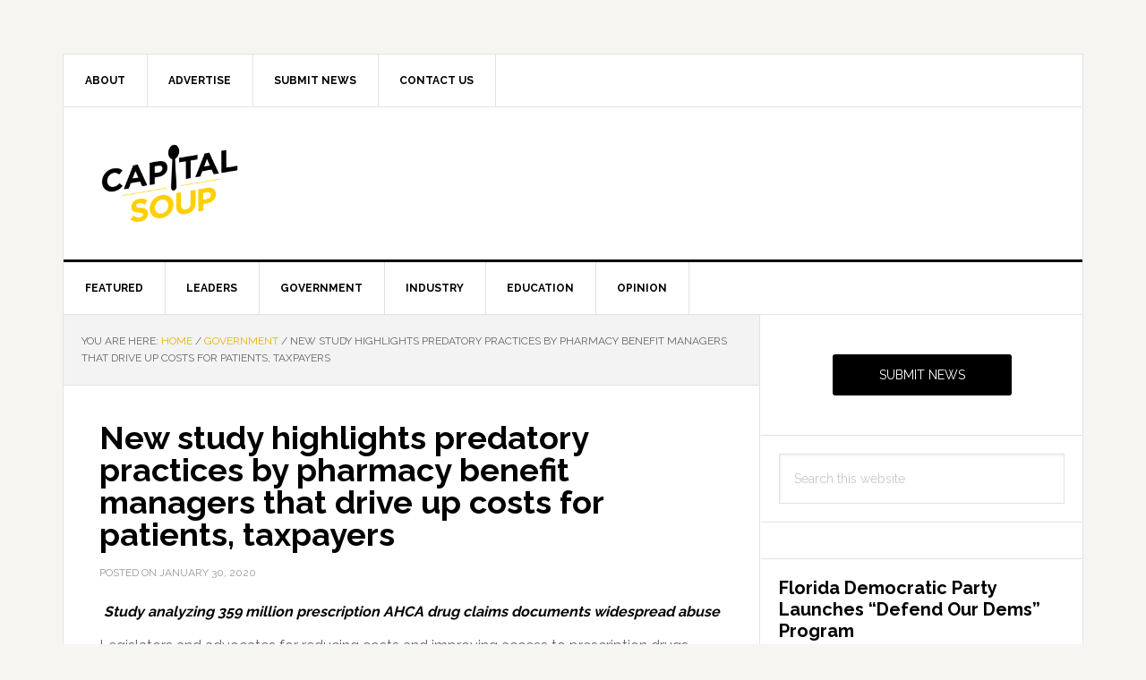

--- FILE ---
content_type: text/html; charset=UTF-8
request_url: https://capitalsoup.com/2020/01/30/new-study-highlights-predatory-practices-by-pharmacy-benefit-managers-that-drive-up-costs-for-patients-taxpayers/
body_size: 15957
content:
<!DOCTYPE html>
<html lang="en-US">
<head >
<meta charset="UTF-8" />
<meta name="description" content="Legislators and advocates for reducing costs and improving access to prescription drugs today hailed a new independent study documenting that Pharmacy Benefit Managers (PBMs) have pocketed millions of dollars from the Florida Medicaid system – funds that should have been directed toward health care for millions of low-income residents." />
<meta name="keywords" content="Florida Medicaid system" />
<meta name="viewport" content="width=device-width, initial-scale=1" />
<title>New study highlights predatory practices by pharmacy benefit managers that drive up costs for patients, taxpayers</title>
<script type='text/javascript' src='https://servedbyadbutler.com/hb_app.js' async></script><meta name='robots' content='max-image-preview:large' />
<link rel='dns-prefetch' href='//fonts.googleapis.com' />
<link rel='dns-prefetch' href='//www.googletagmanager.com' />
<link rel='dns-prefetch' href='//pagead2.googlesyndication.com' />
<link rel="alternate" type="application/rss+xml" title="Capital Soup &raquo; Feed" href="https://capitalsoup.com/feed/" />
<link rel="alternate" type="application/rss+xml" title="Capital Soup &raquo; Comments Feed" href="https://capitalsoup.com/comments/feed/" />
<link rel="alternate" title="oEmbed (JSON)" type="application/json+oembed" href="https://capitalsoup.com/wp-json/oembed/1.0/embed?url=https%3A%2F%2Fcapitalsoup.com%2F2020%2F01%2F30%2Fnew-study-highlights-predatory-practices-by-pharmacy-benefit-managers-that-drive-up-costs-for-patients-taxpayers%2F" />
<link rel="alternate" title="oEmbed (XML)" type="text/xml+oembed" href="https://capitalsoup.com/wp-json/oembed/1.0/embed?url=https%3A%2F%2Fcapitalsoup.com%2F2020%2F01%2F30%2Fnew-study-highlights-predatory-practices-by-pharmacy-benefit-managers-that-drive-up-costs-for-patients-taxpayers%2F&#038;format=xml" />
<link rel="canonical" href="https://capitalsoup.com/2020/01/30/new-study-highlights-predatory-practices-by-pharmacy-benefit-managers-that-drive-up-costs-for-patients-taxpayers/" />
<meta property="og:title" content="New study highlights predatory practices by pharmacy benefit managers that drive up costs for patients, taxpayers"/><meta property="og:description" content="Florida News Straight From the Source"/><meta property="og:type" content="article"/><meta property="og:url" content="https://capitalsoup.com/2020/01/30/new-study-highlights-predatory-practices-by-pharmacy-benefit-managers-that-drive-up-costs-for-patients-taxpayers/"/><meta name="twitter:card" content="summary" /><meta property="og:site_name" content="Capital Soup"/><meta property="og:image" content="https://capitalsoup.com/wp-content/uploads/2019/09/News-300x200.jpeg"/>
	<style id='wp-img-auto-sizes-contain-inline-css' type='text/css'>
img:is([sizes=auto i],[sizes^="auto," i]){contain-intrinsic-size:3000px 1500px}
/*# sourceURL=wp-img-auto-sizes-contain-inline-css */
</style>
<link rel='stylesheet' id='news-pro-css' href='https://capitalsoup.com/wp-content/themes/news-pro/style.css?ver=3.2.2' type='text/css' media='all' />
<style id='news-pro-inline-css' type='text/css'>


		a,
		.entry-title a:focus,
		.entry-title a:hover {
			color: #e8b500;
		}

		@media only screen and ( max-width: 1023px ) {
			.genesis-responsive-menu .genesis-nav-menu a:focus,
			.genesis-responsive-menu .genesis-nav-menu a:hover,
			.genesis-responsive-menu .genesis-nav-menu .menu-item.current-menu-item > a,
			.menu-toggle:focus,
			.menu-toggle:hover,
			.sub-menu-toggle:focus,
			.sub-menu-toggle:hover {
				color: #e8b500;
			}
		}

		

		.footer-widgets a:focus,
		.footer-widgets a:hover,
		.site-footer a:focus,
		.site-footer a:hover {
			color: #ffd000;
		}

		

		button:focus,
		button:hover,
		input:focus[type="button"],
		input:focus[type="reset"],
		input:focus[type="submit"],
		input:hover[type="button"],
		input:hover[type="reset"],
		input:hover[type="submit"],
		.archive-pagination li a:focus,
		.archive-pagination li a:hover,
		.archive-pagination li.active a,
		.button:focus,
		.button:hover,
		.enews-widget input[type="submit"],
		.entry-content .button:focus,
		.entry-content .button:hover,
		.home-top .ui-tabs ul.ui-tabs-nav li.ui-tabs-active a {
			background-color: #ffd000;
			color: #000000;
		}
		
/*# sourceURL=news-pro-inline-css */
</style>
<style id='wp-emoji-styles-inline-css' type='text/css'>

	img.wp-smiley, img.emoji {
		display: inline !important;
		border: none !important;
		box-shadow: none !important;
		height: 1em !important;
		width: 1em !important;
		margin: 0 0.07em !important;
		vertical-align: -0.1em !important;
		background: none !important;
		padding: 0 !important;
	}
/*# sourceURL=wp-emoji-styles-inline-css */
</style>
<style id='wp-block-library-inline-css' type='text/css'>
:root{--wp-block-synced-color:#7a00df;--wp-block-synced-color--rgb:122,0,223;--wp-bound-block-color:var(--wp-block-synced-color);--wp-editor-canvas-background:#ddd;--wp-admin-theme-color:#007cba;--wp-admin-theme-color--rgb:0,124,186;--wp-admin-theme-color-darker-10:#006ba1;--wp-admin-theme-color-darker-10--rgb:0,107,160.5;--wp-admin-theme-color-darker-20:#005a87;--wp-admin-theme-color-darker-20--rgb:0,90,135;--wp-admin-border-width-focus:2px}@media (min-resolution:192dpi){:root{--wp-admin-border-width-focus:1.5px}}.wp-element-button{cursor:pointer}:root .has-very-light-gray-background-color{background-color:#eee}:root .has-very-dark-gray-background-color{background-color:#313131}:root .has-very-light-gray-color{color:#eee}:root .has-very-dark-gray-color{color:#313131}:root .has-vivid-green-cyan-to-vivid-cyan-blue-gradient-background{background:linear-gradient(135deg,#00d084,#0693e3)}:root .has-purple-crush-gradient-background{background:linear-gradient(135deg,#34e2e4,#4721fb 50%,#ab1dfe)}:root .has-hazy-dawn-gradient-background{background:linear-gradient(135deg,#faaca8,#dad0ec)}:root .has-subdued-olive-gradient-background{background:linear-gradient(135deg,#fafae1,#67a671)}:root .has-atomic-cream-gradient-background{background:linear-gradient(135deg,#fdd79a,#004a59)}:root .has-nightshade-gradient-background{background:linear-gradient(135deg,#330968,#31cdcf)}:root .has-midnight-gradient-background{background:linear-gradient(135deg,#020381,#2874fc)}:root{--wp--preset--font-size--normal:16px;--wp--preset--font-size--huge:42px}.has-regular-font-size{font-size:1em}.has-larger-font-size{font-size:2.625em}.has-normal-font-size{font-size:var(--wp--preset--font-size--normal)}.has-huge-font-size{font-size:var(--wp--preset--font-size--huge)}.has-text-align-center{text-align:center}.has-text-align-left{text-align:left}.has-text-align-right{text-align:right}.has-fit-text{white-space:nowrap!important}#end-resizable-editor-section{display:none}.aligncenter{clear:both}.items-justified-left{justify-content:flex-start}.items-justified-center{justify-content:center}.items-justified-right{justify-content:flex-end}.items-justified-space-between{justify-content:space-between}.screen-reader-text{border:0;clip-path:inset(50%);height:1px;margin:-1px;overflow:hidden;padding:0;position:absolute;width:1px;word-wrap:normal!important}.screen-reader-text:focus{background-color:#ddd;clip-path:none;color:#444;display:block;font-size:1em;height:auto;left:5px;line-height:normal;padding:15px 23px 14px;text-decoration:none;top:5px;width:auto;z-index:100000}html :where(.has-border-color){border-style:solid}html :where([style*=border-top-color]){border-top-style:solid}html :where([style*=border-right-color]){border-right-style:solid}html :where([style*=border-bottom-color]){border-bottom-style:solid}html :where([style*=border-left-color]){border-left-style:solid}html :where([style*=border-width]){border-style:solid}html :where([style*=border-top-width]){border-top-style:solid}html :where([style*=border-right-width]){border-right-style:solid}html :where([style*=border-bottom-width]){border-bottom-style:solid}html :where([style*=border-left-width]){border-left-style:solid}html :where(img[class*=wp-image-]){height:auto;max-width:100%}:where(figure){margin:0 0 1em}html :where(.is-position-sticky){--wp-admin--admin-bar--position-offset:var(--wp-admin--admin-bar--height,0px)}@media screen and (max-width:600px){html :where(.is-position-sticky){--wp-admin--admin-bar--position-offset:0px}}

/*# sourceURL=wp-block-library-inline-css */
</style><style id='global-styles-inline-css' type='text/css'>
:root{--wp--preset--aspect-ratio--square: 1;--wp--preset--aspect-ratio--4-3: 4/3;--wp--preset--aspect-ratio--3-4: 3/4;--wp--preset--aspect-ratio--3-2: 3/2;--wp--preset--aspect-ratio--2-3: 2/3;--wp--preset--aspect-ratio--16-9: 16/9;--wp--preset--aspect-ratio--9-16: 9/16;--wp--preset--color--black: #000000;--wp--preset--color--cyan-bluish-gray: #abb8c3;--wp--preset--color--white: #ffffff;--wp--preset--color--pale-pink: #f78da7;--wp--preset--color--vivid-red: #cf2e2e;--wp--preset--color--luminous-vivid-orange: #ff6900;--wp--preset--color--luminous-vivid-amber: #fcb900;--wp--preset--color--light-green-cyan: #7bdcb5;--wp--preset--color--vivid-green-cyan: #00d084;--wp--preset--color--pale-cyan-blue: #8ed1fc;--wp--preset--color--vivid-cyan-blue: #0693e3;--wp--preset--color--vivid-purple: #9b51e0;--wp--preset--gradient--vivid-cyan-blue-to-vivid-purple: linear-gradient(135deg,rgb(6,147,227) 0%,rgb(155,81,224) 100%);--wp--preset--gradient--light-green-cyan-to-vivid-green-cyan: linear-gradient(135deg,rgb(122,220,180) 0%,rgb(0,208,130) 100%);--wp--preset--gradient--luminous-vivid-amber-to-luminous-vivid-orange: linear-gradient(135deg,rgb(252,185,0) 0%,rgb(255,105,0) 100%);--wp--preset--gradient--luminous-vivid-orange-to-vivid-red: linear-gradient(135deg,rgb(255,105,0) 0%,rgb(207,46,46) 100%);--wp--preset--gradient--very-light-gray-to-cyan-bluish-gray: linear-gradient(135deg,rgb(238,238,238) 0%,rgb(169,184,195) 100%);--wp--preset--gradient--cool-to-warm-spectrum: linear-gradient(135deg,rgb(74,234,220) 0%,rgb(151,120,209) 20%,rgb(207,42,186) 40%,rgb(238,44,130) 60%,rgb(251,105,98) 80%,rgb(254,248,76) 100%);--wp--preset--gradient--blush-light-purple: linear-gradient(135deg,rgb(255,206,236) 0%,rgb(152,150,240) 100%);--wp--preset--gradient--blush-bordeaux: linear-gradient(135deg,rgb(254,205,165) 0%,rgb(254,45,45) 50%,rgb(107,0,62) 100%);--wp--preset--gradient--luminous-dusk: linear-gradient(135deg,rgb(255,203,112) 0%,rgb(199,81,192) 50%,rgb(65,88,208) 100%);--wp--preset--gradient--pale-ocean: linear-gradient(135deg,rgb(255,245,203) 0%,rgb(182,227,212) 50%,rgb(51,167,181) 100%);--wp--preset--gradient--electric-grass: linear-gradient(135deg,rgb(202,248,128) 0%,rgb(113,206,126) 100%);--wp--preset--gradient--midnight: linear-gradient(135deg,rgb(2,3,129) 0%,rgb(40,116,252) 100%);--wp--preset--font-size--small: 13px;--wp--preset--font-size--medium: 20px;--wp--preset--font-size--large: 36px;--wp--preset--font-size--x-large: 42px;--wp--preset--spacing--20: 0.44rem;--wp--preset--spacing--30: 0.67rem;--wp--preset--spacing--40: 1rem;--wp--preset--spacing--50: 1.5rem;--wp--preset--spacing--60: 2.25rem;--wp--preset--spacing--70: 3.38rem;--wp--preset--spacing--80: 5.06rem;--wp--preset--shadow--natural: 6px 6px 9px rgba(0, 0, 0, 0.2);--wp--preset--shadow--deep: 12px 12px 50px rgba(0, 0, 0, 0.4);--wp--preset--shadow--sharp: 6px 6px 0px rgba(0, 0, 0, 0.2);--wp--preset--shadow--outlined: 6px 6px 0px -3px rgb(255, 255, 255), 6px 6px rgb(0, 0, 0);--wp--preset--shadow--crisp: 6px 6px 0px rgb(0, 0, 0);}:where(.is-layout-flex){gap: 0.5em;}:where(.is-layout-grid){gap: 0.5em;}body .is-layout-flex{display: flex;}.is-layout-flex{flex-wrap: wrap;align-items: center;}.is-layout-flex > :is(*, div){margin: 0;}body .is-layout-grid{display: grid;}.is-layout-grid > :is(*, div){margin: 0;}:where(.wp-block-columns.is-layout-flex){gap: 2em;}:where(.wp-block-columns.is-layout-grid){gap: 2em;}:where(.wp-block-post-template.is-layout-flex){gap: 1.25em;}:where(.wp-block-post-template.is-layout-grid){gap: 1.25em;}.has-black-color{color: var(--wp--preset--color--black) !important;}.has-cyan-bluish-gray-color{color: var(--wp--preset--color--cyan-bluish-gray) !important;}.has-white-color{color: var(--wp--preset--color--white) !important;}.has-pale-pink-color{color: var(--wp--preset--color--pale-pink) !important;}.has-vivid-red-color{color: var(--wp--preset--color--vivid-red) !important;}.has-luminous-vivid-orange-color{color: var(--wp--preset--color--luminous-vivid-orange) !important;}.has-luminous-vivid-amber-color{color: var(--wp--preset--color--luminous-vivid-amber) !important;}.has-light-green-cyan-color{color: var(--wp--preset--color--light-green-cyan) !important;}.has-vivid-green-cyan-color{color: var(--wp--preset--color--vivid-green-cyan) !important;}.has-pale-cyan-blue-color{color: var(--wp--preset--color--pale-cyan-blue) !important;}.has-vivid-cyan-blue-color{color: var(--wp--preset--color--vivid-cyan-blue) !important;}.has-vivid-purple-color{color: var(--wp--preset--color--vivid-purple) !important;}.has-black-background-color{background-color: var(--wp--preset--color--black) !important;}.has-cyan-bluish-gray-background-color{background-color: var(--wp--preset--color--cyan-bluish-gray) !important;}.has-white-background-color{background-color: var(--wp--preset--color--white) !important;}.has-pale-pink-background-color{background-color: var(--wp--preset--color--pale-pink) !important;}.has-vivid-red-background-color{background-color: var(--wp--preset--color--vivid-red) !important;}.has-luminous-vivid-orange-background-color{background-color: var(--wp--preset--color--luminous-vivid-orange) !important;}.has-luminous-vivid-amber-background-color{background-color: var(--wp--preset--color--luminous-vivid-amber) !important;}.has-light-green-cyan-background-color{background-color: var(--wp--preset--color--light-green-cyan) !important;}.has-vivid-green-cyan-background-color{background-color: var(--wp--preset--color--vivid-green-cyan) !important;}.has-pale-cyan-blue-background-color{background-color: var(--wp--preset--color--pale-cyan-blue) !important;}.has-vivid-cyan-blue-background-color{background-color: var(--wp--preset--color--vivid-cyan-blue) !important;}.has-vivid-purple-background-color{background-color: var(--wp--preset--color--vivid-purple) !important;}.has-black-border-color{border-color: var(--wp--preset--color--black) !important;}.has-cyan-bluish-gray-border-color{border-color: var(--wp--preset--color--cyan-bluish-gray) !important;}.has-white-border-color{border-color: var(--wp--preset--color--white) !important;}.has-pale-pink-border-color{border-color: var(--wp--preset--color--pale-pink) !important;}.has-vivid-red-border-color{border-color: var(--wp--preset--color--vivid-red) !important;}.has-luminous-vivid-orange-border-color{border-color: var(--wp--preset--color--luminous-vivid-orange) !important;}.has-luminous-vivid-amber-border-color{border-color: var(--wp--preset--color--luminous-vivid-amber) !important;}.has-light-green-cyan-border-color{border-color: var(--wp--preset--color--light-green-cyan) !important;}.has-vivid-green-cyan-border-color{border-color: var(--wp--preset--color--vivid-green-cyan) !important;}.has-pale-cyan-blue-border-color{border-color: var(--wp--preset--color--pale-cyan-blue) !important;}.has-vivid-cyan-blue-border-color{border-color: var(--wp--preset--color--vivid-cyan-blue) !important;}.has-vivid-purple-border-color{border-color: var(--wp--preset--color--vivid-purple) !important;}.has-vivid-cyan-blue-to-vivid-purple-gradient-background{background: var(--wp--preset--gradient--vivid-cyan-blue-to-vivid-purple) !important;}.has-light-green-cyan-to-vivid-green-cyan-gradient-background{background: var(--wp--preset--gradient--light-green-cyan-to-vivid-green-cyan) !important;}.has-luminous-vivid-amber-to-luminous-vivid-orange-gradient-background{background: var(--wp--preset--gradient--luminous-vivid-amber-to-luminous-vivid-orange) !important;}.has-luminous-vivid-orange-to-vivid-red-gradient-background{background: var(--wp--preset--gradient--luminous-vivid-orange-to-vivid-red) !important;}.has-very-light-gray-to-cyan-bluish-gray-gradient-background{background: var(--wp--preset--gradient--very-light-gray-to-cyan-bluish-gray) !important;}.has-cool-to-warm-spectrum-gradient-background{background: var(--wp--preset--gradient--cool-to-warm-spectrum) !important;}.has-blush-light-purple-gradient-background{background: var(--wp--preset--gradient--blush-light-purple) !important;}.has-blush-bordeaux-gradient-background{background: var(--wp--preset--gradient--blush-bordeaux) !important;}.has-luminous-dusk-gradient-background{background: var(--wp--preset--gradient--luminous-dusk) !important;}.has-pale-ocean-gradient-background{background: var(--wp--preset--gradient--pale-ocean) !important;}.has-electric-grass-gradient-background{background: var(--wp--preset--gradient--electric-grass) !important;}.has-midnight-gradient-background{background: var(--wp--preset--gradient--midnight) !important;}.has-small-font-size{font-size: var(--wp--preset--font-size--small) !important;}.has-medium-font-size{font-size: var(--wp--preset--font-size--medium) !important;}.has-large-font-size{font-size: var(--wp--preset--font-size--large) !important;}.has-x-large-font-size{font-size: var(--wp--preset--font-size--x-large) !important;}
/*# sourceURL=global-styles-inline-css */
</style>

<style id='classic-theme-styles-inline-css' type='text/css'>
/*! This file is auto-generated */
.wp-block-button__link{color:#fff;background-color:#32373c;border-radius:9999px;box-shadow:none;text-decoration:none;padding:calc(.667em + 2px) calc(1.333em + 2px);font-size:1.125em}.wp-block-file__button{background:#32373c;color:#fff;text-decoration:none}
/*# sourceURL=/wp-includes/css/classic-themes.min.css */
</style>
<link rel='stylesheet' id='dashicons-css' href='https://capitalsoup.com/wp-includes/css/dashicons.min.css?ver=6.9' type='text/css' media='all' />
<link rel='stylesheet' id='google-fonts-css' href='//fonts.googleapis.com/css?family=Raleway%3A400%2C700&#038;ver=3.2.2' type='text/css' media='all' />
<link rel='stylesheet' id='simple-social-icons-font-css' href='https://capitalsoup.com/wp-content/plugins/simple-social-icons/css/style.css?ver=4.0.0' type='text/css' media='all' />
<link rel='stylesheet' id='flick-css' href='https://capitalsoup.com/wp-content/plugins/mailchimp/assets/css/flick/flick.css?ver=2.0.1' type='text/css' media='all' />
<link rel='stylesheet' id='mailchimp_sf_main_css-css' href='https://capitalsoup.com/wp-content/plugins/mailchimp/assets/css/frontend.css?ver=2.0.1' type='text/css' media='all' />
<link rel='stylesheet' id='wp-social-sharing-css' href='https://capitalsoup.com/wp-content/plugins/wp-social-sharing/static/socialshare.css?ver=1.6' type='text/css' media='all' />
<link rel='stylesheet' id='genesis-tabs-stylesheet-css' href='https://capitalsoup.com/wp-content/plugins/genesis-tabs/assets/css/style.css?ver=0.9.5' type='text/css' media='all' />
<script type="text/javascript" src="https://capitalsoup.com/wp-includes/js/jquery/jquery.min.js?ver=3.7.1" id="jquery-core-js"></script>
<script type="text/javascript" src="https://capitalsoup.com/wp-includes/js/jquery/jquery-migrate.min.js?ver=3.4.1" id="jquery-migrate-js"></script>
<link rel="https://api.w.org/" href="https://capitalsoup.com/wp-json/" /><link rel="alternate" title="JSON" type="application/json" href="https://capitalsoup.com/wp-json/wp/v2/posts/154071" /><link rel="EditURI" type="application/rsd+xml" title="RSD" href="https://capitalsoup.com/xmlrpc.php?rsd" />
<meta name="generator" content="Site Kit by Google 1.170.0" /><!-- Note: plugin scripts must be included after the tracking snippet. -->
<script src="https://ipmeta.io/plugin.js"></script>
<script>
   provideGtagPlugin({
      apiKey: 'a338b079f0d25b653d4c356420cd67cf92eaa683acb6295215244e74d6831b99',
      serviceProvider: 'dimension1',
      networkDomain: 'dimension2',
      networkType: 'dimension3',
   });
</script>
<meta name="facebook-domain-verification" content="h8xdl4rr2gsf2b0p6ab3ibdcdtunp0" /><style type="text/css">.site-title a { background: url(https://capitalsoup.com/wp-content/uploads/2018/06/cropped-CapitalSoup_Logo_Condensed-No-tag_Color-01-1.png) no-repeat !important; }</style>

<!-- Google AdSense meta tags added by Site Kit -->
<meta name="google-adsense-platform-account" content="ca-host-pub-2644536267352236">
<meta name="google-adsense-platform-domain" content="sitekit.withgoogle.com">
<!-- End Google AdSense meta tags added by Site Kit -->

<!-- Google Tag Manager snippet added by Site Kit -->
<script type="text/javascript">
/* <![CDATA[ */

			( function( w, d, s, l, i ) {
				w[l] = w[l] || [];
				w[l].push( {'gtm.start': new Date().getTime(), event: 'gtm.js'} );
				var f = d.getElementsByTagName( s )[0],
					j = d.createElement( s ), dl = l != 'dataLayer' ? '&l=' + l : '';
				j.async = true;
				j.src = 'https://www.googletagmanager.com/gtm.js?id=' + i + dl;
				f.parentNode.insertBefore( j, f );
			} )( window, document, 'script', 'dataLayer', 'GTM-NRXMT3' );
			
/* ]]> */
</script>

<!-- End Google Tag Manager snippet added by Site Kit -->

<!-- Google AdSense snippet added by Site Kit -->
<script type="text/javascript" async="async" src="https://pagead2.googlesyndication.com/pagead/js/adsbygoogle.js?client=ca-pub-5779463209120953&amp;host=ca-host-pub-2644536267352236" crossorigin="anonymous"></script>

<!-- End Google AdSense snippet added by Site Kit -->
<link rel="icon" href="https://capitalsoup.com/wp-content/uploads/2018/06/cropped-favicon-1-32x32.png" sizes="32x32" />
<link rel="icon" href="https://capitalsoup.com/wp-content/uploads/2018/06/cropped-favicon-1-192x192.png" sizes="192x192" />
<link rel="apple-touch-icon" href="https://capitalsoup.com/wp-content/uploads/2018/06/cropped-favicon-1-180x180.png" />
<meta name="msapplication-TileImage" content="https://capitalsoup.com/wp-content/uploads/2018/06/cropped-favicon-1-270x270.png" />
		<style type="text/css" id="wp-custom-css">
			@media only screen and (max-width: 480px) {
    .ui-tabs-nav  {
        display: none;
    }
}

h5 {font-weight: bold;
		font-style: italic;
		text-align: left;
		line-height: 150%;
}
		</style>
		</head>
<body class="wp-singular post-template-default single single-post postid-154071 single-format-standard wp-theme-genesis wp-child-theme-news-pro custom-header header-image content-sidebar genesis-breadcrumbs-visible genesis-footer-widgets-visible" itemscope itemtype="https://schema.org/WebPage">		<!-- Google Tag Manager (noscript) snippet added by Site Kit -->
		<noscript>
			<iframe src="https://www.googletagmanager.com/ns.html?id=GTM-NRXMT3" height="0" width="0" style="display:none;visibility:hidden"></iframe>
		</noscript>
		<!-- End Google Tag Manager (noscript) snippet added by Site Kit -->
		<div class="site-container"><ul class="genesis-skip-link"><li><a href="#genesis-nav-primary" class="screen-reader-shortcut"> Skip to primary navigation</a></li><li><a href="#genesis-content" class="screen-reader-shortcut"> Skip to main content</a></li><li><a href="#genesis-sidebar-primary" class="screen-reader-shortcut"> Skip to primary sidebar</a></li><li><a href="#genesis-footer-widgets" class="screen-reader-shortcut"> Skip to footer</a></li></ul><div class="site-container-wrap"><nav class="nav-secondary" aria-label="Secondary" itemscope itemtype="https://schema.org/SiteNavigationElement"><div class="wrap"><ul id="menu-secondary-navigation" class="menu genesis-nav-menu menu-secondary js-superfish"><li id="menu-item-139608" class="menu-item menu-item-type-post_type menu-item-object-page menu-item-139608"><a href="https://capitalsoup.com/about-us/" itemprop="url"><span itemprop="name">About</span></a></li>
<li id="menu-item-139609" class="menu-item menu-item-type-post_type menu-item-object-page menu-item-139609"><a href="https://capitalsoup.com/advertise/" itemprop="url"><span itemprop="name">Advertise</span></a></li>
<li id="menu-item-140373" class="menu-item menu-item-type-post_type menu-item-object-page menu-item-140373"><a href="https://capitalsoup.com/submit-your-news/" itemprop="url"><span itemprop="name">Submit News</span></a></li>
<li id="menu-item-134378" class="menu-item menu-item-type-post_type menu-item-object-page menu-item-134378"><a href="https://capitalsoup.com/contact/" itemprop="url"><span itemprop="name">Contact Us</span></a></li>
</ul></div></nav><header class="site-header" itemscope itemtype="https://schema.org/WPHeader"><div class="wrap"><div class="title-area"><p class="site-title" itemprop="headline"><a href="https://capitalsoup.com/">Capital Soup</a></p><p class="site-description" itemprop="description">Florida News Straight From the Source</p></div><div class="widget-area header-widget-area"><section id="adbutler-3" class="widget widget_adbutler"><div class="widget-wrap"><!-- Capital Soup - 728x90 [asyncbeta] -->
        <script type="text/javascript">
            if (!window.AdButler) {
                (function () {
                    var s = document.createElement("script");
                    s.async = true;
                    s.type = "text/javascript";
                    s.src = 'https://servedbyadbutler.com/app.js';
                    var n = document.getElementsByTagName("script")[0];
                    n.parentNode.insertBefore(s, n);
                }());
            }
        </script>
        <div class="plc580305"></div>
        <script type="text/javascript">
            var AdButler = AdButler || {};
            AdButler.ads = AdButler.ads || [];
            var abkw = window.abkw || '';
            var plc580305 = window.plc580305 || 0;
            (function(){
                var divs = document.querySelectorAll(".plc580305:not([id])");
                var div = divs[divs.length-1];
                div.id = "placement_580305_"+plc580305;
                AdButler.ads.push({
                    handler: function (opt) {
                        AdButler.register(168521,580305, [728,90], 'placement_580305_' + opt.place, opt);
                    },
                    opt: {
                        place: plc580305++,
                        keywords: abkw ,
                        domain: 'servedbyadbutler.com'
                    }
                });
            })()
        </script>
        </div></section>
</div></div></header><nav class="nav-primary" aria-label="Main" itemscope itemtype="https://schema.org/SiteNavigationElement" id="genesis-nav-primary"><div class="wrap"><ul id="menu-primary-navigation" class="menu genesis-nav-menu menu-primary js-superfish"><li id="menu-item-139602" class="menu-item menu-item-type-taxonomy menu-item-object-category menu-item-139602"><a href="https://capitalsoup.com/category/featured/" itemprop="url"><span itemprop="name">Featured</span></a></li>
<li id="menu-item-140838" class="menu-item menu-item-type-taxonomy menu-item-object-category menu-item-140838"><a href="https://capitalsoup.com/category/leaders/" itemprop="url"><span itemprop="name">Leaders</span></a></li>
<li id="menu-item-140405" class="menu-item menu-item-type-taxonomy menu-item-object-category current-post-ancestor current-menu-parent current-post-parent menu-item-140405"><a href="https://capitalsoup.com/category/government/" itemprop="url"><span itemprop="name">Government</span></a></li>
<li id="menu-item-140403" class="menu-item menu-item-type-taxonomy menu-item-object-category menu-item-140403"><a href="https://capitalsoup.com/category/industry/" itemprop="url"><span itemprop="name">Industry</span></a></li>
<li id="menu-item-140404" class="menu-item menu-item-type-taxonomy menu-item-object-category menu-item-140404"><a href="https://capitalsoup.com/category/education/" itemprop="url"><span itemprop="name">Education</span></a></li>
<li id="menu-item-139603" class="menu-item menu-item-type-taxonomy menu-item-object-category menu-item-139603"><a href="https://capitalsoup.com/category/opinion/" itemprop="url"><span itemprop="name">Opinion</span></a></li>
</ul></div></nav><div class="site-inner"><div class="content-sidebar-wrap"><main class="content" id="genesis-content"><div class="breadcrumb" itemscope itemtype="https://schema.org/BreadcrumbList">You are here: <span class="breadcrumb-link-wrap" itemprop="itemListElement" itemscope itemtype="https://schema.org/ListItem"><a class="breadcrumb-link" href="https://capitalsoup.com/" itemprop="item"><span class="breadcrumb-link-text-wrap" itemprop="name">Home</span></a><meta itemprop="position" content="1"></span> <span aria-label="breadcrumb separator">/</span> <span class="breadcrumb-link-wrap" itemprop="itemListElement" itemscope itemtype="https://schema.org/ListItem"><a class="breadcrumb-link" href="https://capitalsoup.com/category/government/" itemprop="item"><span class="breadcrumb-link-text-wrap" itemprop="name">Government</span></a><meta itemprop="position" content="2"></span> <span aria-label="breadcrumb separator">/</span> New study highlights predatory practices by pharmacy benefit managers that drive up costs for patients, taxpayers</div><article class="post-154071 post type-post status-publish format-standard has-post-thumbnail category-government tag-florida-medicaid-system tag-pharmacy-benefit-managers entry" aria-label="New study highlights predatory practices by pharmacy benefit managers that drive up costs for patients, taxpayers" itemscope itemtype="https://schema.org/CreativeWork"><header class="entry-header"><h1 class="entry-title" itemprop="headline">New study highlights predatory practices by pharmacy benefit managers that drive up costs for patients, taxpayers</h1>
<p class="entry-meta">Posted on <time class="entry-time" itemprop="datePublished" datetime="2020-01-30T11:15:33-05:00">January 30, 2020</time> </p></header><div class="entry-content" itemprop="text"><h6 style="text-align: center;"><strong><i>Study analyzing 359 million prescription AHCA drug claims documents widespread abuse</i></strong></h6>
<p class="gmail-m_-4404398217445741896normal">Legislators and advocates for reducing costs and improving access to prescription drugs today hailed a new independent study documenting that Pharmacy Benefit Managers (PBMs) have pocketed millions of dollars from the Florida Medicaid system – funds that should have been directed toward health care for millions of low-income residents.<span id="more-154071"></span></p>
<p class="gmail-m_-4404398217445741896normal">The study, commissioned by the Florida Pharmacy Association and American Pharmacy Cooperative Inc. with data obtained from the Agency for Health Care Administration (AHCA) by the Small Business Pharmacies Aligned for Reform (SPAR), highlights the predatory nature of a handful of vertically integrated PBMs and managed care organizations (MCOs).</p>
<p class="gmail-m_-4404398217445741896normal">Sen. Gayle Harrell and Rep. Jackie Toledo, who have each filed legislation to rein in predatory PBMs, underscored the need for greater transparency and oversight when it comes to PBMs’ role in Florida.</p>
<p class="gmail-m_-4404398217445741896normal">“We have a responsibility to assure that there is no manipulation of prices or anti-competitive practices by PBMs and other entities that result in increased costs to patients and push our local pharmacies out of business,” said Sen. Harrell.</p>
<p class="gmail-m_-4404398217445741896normal">PBMs are shadowy prescription drug middlemen whose practices are driving neighborhood pharmacies out of business while reducing access to care for many Floridians. The State of Florida contracts with PBMs to manage Florida’s Medicaid program in order to negotiate lower drug prices. However, the new study concludes that the intervention of PBMs has actually cost the public millions of dollars by forcing patients to use PBM-affiliated pharmacies and then charging higher prescription costs.</p>
<p class="gmail-m_-4404398217445741896normal">“It’s both absurd and horrifying to think that important, life-changing medical decisions are being made by profit-driven middlemen rather than by patients working with their own physicians,” said Rep. Toledo. “The practices PBMs use to drive up profits are complex, but the solution is simple: We need to increase access to care for all Floridians while ensuring that prescription drug savings make it to the patient and not the pockets of predatory PBMs.”</p>
<p class="gmail-m_-4404398217445741896normal">PBMs negotiate in secret to determine which medications will be covered by insurance plans, and then frequently pocket the savings. A handful of PBMs have managed to take control of the vast majority of the market, forcing consumers to specific pharmacies with which they have a financial interest.</p>
<p class="gmail-m_-4404398217445741896normal">“Pharmacists, pharmacies, and communities have suffered under the rule of the PBM industry for years,” said Michael Jackson, Executive Vice President and CEO of the Florida Pharmacy Association. “The PBM industry has been given a license to operate unchecked under a cloak of secrecy and it is long past time for health care to work for Floridians – not profit-driven pharmaceutical middlemen.”</p>
<p class="gmail-m_-4404398217445741896normal">The study provides concrete evidence that PBMs use a process called “steering” to direct patients to their affiliated pharmacies by requiring that insurance plans cover certain medications only if the prescriptions are filled at those specific pharmacies. These anti-competitive actions by the PBMs restrict consumer access to the pharmacies of their choice and result in higher medication costs. Then, PBMs profit from the higher reimbursements paid to those pharmacies and end up driving neighborhood pharmacies out of business.</p>
<p class="gmail-m_-4404398217445741896normal">Over the past three years, the number of independent pharmacists in Florida has decreased by 15% and it continues to drop due to a business and regulatory climate that short-circuits the free market and allows a handful of PBMs and MCOs to control the market.</p>
<p class="gmail-m_-4404398217445741896normal">“My neighborhood pharmacy has long prided itself on providing personalized services to our customers, who we have come to know and treat like family,” said James Wright, a Cocoa pharmacist and member of SPAR. “Our customers don’t understand why suddenly they have to go to a different pharmacy to have their insurance cover the medications they need. The predatory pricing by the PBMs is hurting our business, to the point where we may be forced to close our doors before long.”</p>
<p class="gmail-m_-4404398217445741896normal">A number of bills have been filed to directly address predatory PBM practices that sidestep free-market principles and force consumers to pay higher prescription drug prices. By requiring transparency and accountability, the legislation will increase Floridians’ access to prescription medications while lowering costs.</p>
<p class="gmail-m_-4404398217445741896normal">&#8220;This issue is one I have been working on from the start of my term as Senator. I, along with many of my colleagues in the Senate believe the playing field within this marketplace needs to be level, without any unjust practices that are currently leaving our independent pharmacists in Florida on life-support,” said Sen. Tom Wright. “This initiative will shed light on changes needed now, and changes that will arise in the future to fix a very broken system.&#8221;</p>
<p class="gmail-m_-4404398217445741896normal">“Florida’s taxpayers shouldn’t be subsidizing profits for pharmaceutical middlemen,” said Sen. José Javier Rodríguez. “It’s time for the Florida Legislature to join the dozens of other states who have made meaningful reforms to the PBM industry and take swift action to fix this broken system. Floridians deserve nothing less than transparency and accountability from those overseeing the health care of our state’s most vulnerable residents.”</p>
<p class="gmail-m_-4404398217445741896normal">The independent study by 3 Axis Advisors reviewed more than 359 million prescription drug claims within Florida’s Medicaid program between 2012 and 2019. The information from AHCA was coupled with data from more than 100 pharmacies to determine the impact PBMs have on the portion of the health care system paid by Florida taxpayers through the Medicaid program.</p>
<p class="gmail-m_-4404398217445741896normal">The firm has previously evaluated the structure of PBMs in New York, Illinois, Michigan, and Ohio. Their research has helped uncover hundreds of millions of dollars in hidden PBM charges in state Medicaid programs.</p>
<p class="gmail-m_-4404398217445741896normal">Among the study’s findings:</p>
<ul>
<li class="gmail-m_-4404398217445741896normal">Approximately 20-25% of Florida Medicaid payments to MCOs are for pharmacy services, placing a massive amount of money in the hands of a small group of such organizations.</li>
</ul>
<ul>
<li class="gmail-m_-4404398217445741896normal">Despite accounting for only 0.4% of prescription claim volume, specialty pharmacies affiliated with MCOs and/or PBMs captured 28% of the available pharmacy dispensing margin in 2018.</li>
</ul>
<ul>
<li class="gmail-m_-4404398217445741896normal">There is strong evidence of PBMs and managed care organizations steering certain drugs to select pharmacies and “clawing back” those payments retroactively. According to Medicaid data, one pharmacy in North Miami was responsible for 25% of all managed care claims in Florida for a particular dermatological cream in 2018, receiving a total profit margin over the National Average Drug Acquisition Cost of more than $1.8 million.</li>
</ul>
<ul>
<li class="gmail-m_-4404398217445741896normal">The annual cost to the state due to PBMs choosing not to adhere to AHCA’s preferred drug list is approximately $30 million due to lost rebates. This cost could be virtually eliminated with greater adherence to the AHCA’s standard formulary.</li>
</ul>
<ul>
<li class="gmail-m_-4404398217445741896normal">The reality is that closed and restricted networks, especially in underprivileged areas, put pharmacies that are not affiliated with PBMs and MCOs at an additional risk of failure.</li>
</ul>
<p class="gmail-m_-4404398217445741896normal">“Our team has analyzed drug pricing data in numerous other states, but this study is more exhaustive and comprehensive than any we’ve ever produced. The sheer volume of claims analyzed provides an unprecedented view behind the shadowy curtain of pricing in the prescription drug supply chain,” said Antonio Ciaccia, co-founder of 3 Axis Advisors. “The implications outlined in this study show some extremely concerning trends that highlight the warped incentives, pricing distortions, and conflicts of interest currently embedded in state Medicaid programs. While this analysis is focused on the Florida managed care and PBM experience, this report is an alarm bell for state and federal officials across the country that reveals there’s much more to prescription drug costs than meets the eye.”</p>
<p class="gmail-m_-4404398217445741896normal">The prices that PBMs reimburse for the same drug at the same time can vary widely. For the drug Aripiprazole, which is prescribed for bipolar disorder, CVS, the pharmacy preferred by the PBM was reimbursed $11.18 per unit, while an independent pharmacy was reimbursed 53 cents a unit and a Publix pharmacy was reimbursed 24 cents a unit.</p>
<p class="gmail-m_-4404398217445741896normal">“It’s beyond comprehension to me that I can exercise my best medical judgment to prescribe a certain medication after carefully considering the options and how it will affect my patient. Then some middleman with minimal medical training can step in and say, ‘No, our insurance deal will only cover a different medication’ simply based on a financial consideration,” said Dr. Paresh Patel, a Tallahassee oncologist. “There are many things wrong with the health care system, but this is one of the most flagrant violations of trust and patient care that I have ever seen.”</p>
<p class="gmail-m_-4404398217445741896normal">The report can be viewed <a href="https://cdn.ymaws.com/www.floridapharmacy.org/resource/resmgr/docs_2020_legislative_session/FL_Master_Master_5.0_Delieve.pdf" target="_blank" rel="noopener noreferrer">HERE</a>.</p>
		<div class="social-sharing ss-social-sharing">
						<span class="top before-sharebutton-text">Share this article!</span>
	        	        <a onclick="return ss_plugin_loadpopup_js(this);" rel="external nofollow" class="ss-button-facebook" href="http://www.facebook.com/sharer/sharer.php?u=https%3A%2F%2Fcapitalsoup.com%2F2020%2F01%2F30%2Fnew-study-highlights-predatory-practices-by-pharmacy-benefit-managers-that-drive-up-costs-for-patients-taxpayers%2F" target="_blank" >Share on Facebook</a><a onclick="return ss_plugin_loadpopup_js(this);" rel="external nofollow" class="ss-button-twitter" href="http://twitter.com/intent/tweet/?text=New+study+highlights+predatory+practices+by+pharmacy+benefit+managers+that+drive+up+costs+for+patients%2C+taxpayers&url=https%3A%2F%2Fcapitalsoup.com%2F2020%2F01%2F30%2Fnew-study-highlights-predatory-practices-by-pharmacy-benefit-managers-that-drive-up-costs-for-patients-taxpayers%2F&via=capitalsoup" target="_blank">Share on Twitter</a>	        	    </div>
	    </div><footer class="entry-footer"><p class="entry-meta"><span class="entry-categories">Filed Under: <a href="https://capitalsoup.com/category/government/" rel="category tag">Government</a></span> <span class="entry-tags">Tagged With: <a href="https://capitalsoup.com/tag/florida-medicaid-system/" rel="tag">Florida Medicaid system</a>, <a href="https://capitalsoup.com/tag/pharmacy-benefit-managers/" rel="tag">Pharmacy Benefit Managers</a></span></p></footer></article></main><aside class="sidebar sidebar-primary widget-area" role="complementary" aria-label="Primary Sidebar" itemscope itemtype="https://schema.org/WPSideBar" id="genesis-sidebar-primary"><h2 class="genesis-sidebar-title screen-reader-text">Primary Sidebar</h2><section id="text-12" class="widget widget_text"><div class="widget-wrap">			<div class="textwidget"><p><center><a class="button" href="/submit-your-news/">    Submit News    </a></center></p>
</div>
		</div></section>
<section id="search-2" class="widget widget_search"><div class="widget-wrap"><form class="search-form" method="get" action="https://capitalsoup.com/" role="search" itemprop="potentialAction" itemscope itemtype="https://schema.org/SearchAction"><label class="search-form-label screen-reader-text" for="searchform-1">Search this website</label><input class="search-form-input" type="search" name="s" id="searchform-1" placeholder="Search this website" itemprop="query-input"><input class="search-form-submit" type="submit" value="Search"><meta content="https://capitalsoup.com/?s={s}" itemprop="target"></form></div></section>
<section id="adbutler-2" class="widget widget_adbutler"><div class="widget-wrap"><!-- Capital Soup - 300x250 [asyncbeta] -->
        <script type="text/javascript">
            if (!window.AdButler) {
                (function () {
                    var s = document.createElement("script");
                    s.async = true;
                    s.type = "text/javascript";
                    s.src = 'https://servedbyadbutler.com/app.js';
                    var n = document.getElementsByTagName("script")[0];
                    n.parentNode.insertBefore(s, n);
                }());
            }
        </script>
        <div class="plc580306"></div>
        <script type="text/javascript">
            var AdButler = AdButler || {};
            AdButler.ads = AdButler.ads || [];
            var abkw = window.abkw || '';
            var plc580306 = window.plc580306 || 0;
            (function(){
                var divs = document.querySelectorAll(".plc580306:not([id])");
                var div = divs[divs.length-1];
                div.id = "placement_580306_"+plc580306;
                AdButler.ads.push({
                    handler: function (opt) {
                        AdButler.register(168521,580306, [300,250], 'placement_580306_' + opt.place, opt);
                    },
                    opt: {
                        place: plc580306++,
                        keywords: abkw ,
                        domain: 'servedbyadbutler.com'
                    }
                });
            })()
        </script>
        </div></section>
<section id="featured-post-3" class="widget featured-content featuredpost"><div class="widget-wrap"><article class="post-170383 post type-post status-publish format-standard has-post-thumbnail category-campaign category-featured entry" aria-label="Florida Democratic Party Launches &#8220;Defend Our Dems&#8221; Program"><header class="entry-header"><h4 class="entry-title" itemprop="headline"><a href="https://capitalsoup.com/2024/09/19/florida-democratic-party-launches-defend-our-dems-program/">Florida Democratic Party Launches &#8220;Defend Our Dems&#8221; Program</a></h4></header><div class="entry-content"><p>Tallahassee, FL — Today, the Florida Democratic Party is proud to launch the “Defend Our Dems” program, an &#x02026; <a href="https://capitalsoup.com/2024/09/19/florida-democratic-party-launches-defend-our-dems-program/" class="more-link">[Read More...] <span class="screen-reader-text">about Florida Democratic Party Launches &#8220;Defend Our Dems&#8221; Program</span></a></p></div></article><article class="post-170376 post type-post status-publish format-standard has-post-thumbnail category-education category-featured entry" aria-label="House Democratic Leader Fentrice Driskell, Representatives Kelly Skidmore and Allison Tant Request FLDOE to Release Critical Data"><header class="entry-header"><h4 class="entry-title" itemprop="headline"><a href="https://capitalsoup.com/2024/09/16/house-democratic-leader-fentrice-driskell-representatives-kelly-skidmore-and-allison-tant-request-fldoe-to-release-critical-data/">House Democratic Leader Fentrice Driskell, Representatives Kelly Skidmore and Allison Tant Request FLDOE to Release Critical Data</a></h4></header><div class="entry-content"><p>TALLAHASSEE, Fla. – Earlier today, House Democratic Leader Fentrice Driskell (D–Tampa), Representative Kelly &#x02026; <a href="https://capitalsoup.com/2024/09/16/house-democratic-leader-fentrice-driskell-representatives-kelly-skidmore-and-allison-tant-request-fldoe-to-release-critical-data/" class="more-link">[Read More...] <span class="screen-reader-text">about House Democratic Leader Fentrice Driskell, Representatives Kelly Skidmore and Allison Tant Request FLDOE to Release Critical Data</span></a></p></div></article><article class="post-170372 post type-post status-publish format-standard has-post-thumbnail category-education category-featured entry" aria-label="Florida Department of Juvenile Justice and Pinellas Technical College Host Signing Day Event for Students"><header class="entry-header"><h4 class="entry-title" itemprop="headline"><a href="https://capitalsoup.com/2024/09/12/florida-department-of-juvenile-justice-and-pinellas-technical-college-host-signing-day-event-for-students/">Florida Department of Juvenile Justice and Pinellas Technical College Host Signing Day Event for Students</a></h4></header><div class="entry-content"><p> 
St. Petersburg, Fla. – The Florida Department of Juvenile Justice (DJJ) joined together with Pinellas &#x02026; <a href="https://capitalsoup.com/2024/09/12/florida-department-of-juvenile-justice-and-pinellas-technical-college-host-signing-day-event-for-students/" class="more-link">[Read More...] <span class="screen-reader-text">about Florida Department of Juvenile Justice and Pinellas Technical College Host Signing Day Event for Students</span></a></p></div></article></div></section>
<section id="simple-social-icons-3" class="widget simple-social-icons"><div class="widget-wrap"><h3 class="widgettitle widget-title">Keep in Touch</h3>
<ul class="aligncenter"><li class="ssi-email"><a href="/cdn-cgi/l/email-protection#442a213337042725342d302528372b31346a272b29"><svg role="img" class="social-email" aria-labelledby="social-email-3"><title id="social-email-3">Email</title><use xlink:href="https://capitalsoup.com/wp-content/plugins/simple-social-icons/symbol-defs.svg#social-email"></use></svg></a></li><li class="ssi-facebook"><a href="https://www.facebook.com/CapitalSoup/" target="_blank" rel="noopener noreferrer"><svg role="img" class="social-facebook" aria-labelledby="social-facebook-3"><title id="social-facebook-3">Facebook</title><use xlink:href="https://capitalsoup.com/wp-content/plugins/simple-social-icons/symbol-defs.svg#social-facebook"></use></svg></a></li><li class="ssi-twitter"><a href="https://twitter.com/capitalsoup?lang=en" target="_blank" rel="noopener noreferrer"><svg role="img" class="social-twitter" aria-labelledby="social-twitter-3"><title id="social-twitter-3">Twitter</title><use xlink:href="https://capitalsoup.com/wp-content/plugins/simple-social-icons/symbol-defs.svg#social-twitter"></use></svg></a></li></ul></div></section>
<section id="adbutler-5" class="widget widget_adbutler"><div class="widget-wrap"><!-- Capital Soup - 300x600 - AmeriHealth Mission [asyncbeta] -->
        <script data-cfasync="false" src="/cdn-cgi/scripts/5c5dd728/cloudflare-static/email-decode.min.js"></script><script type="text/javascript">
            if (!window.AdButler) {
                (function () {
                    var s = document.createElement("script");
                    s.async = true;
                    s.type = "text/javascript";
                    s.src = 'https://servedbyadbutler.com/app.js';
                    var n = document.getElementsByTagName("script")[0];
                    n.parentNode.insertBefore(s, n);
                }());
            }
        </script>
        <div class="plc580307"></div>
        <script type="text/javascript">
            var AdButler = AdButler || {};
            AdButler.ads = AdButler.ads || [];
            var abkw = window.abkw || '';
            var plc580307 = window.plc580307 || 0;
            (function(){
                var divs = document.querySelectorAll(".plc580307:not([id])");
                var div = divs[divs.length-1];
                div.id = "placement_580307_"+plc580307;
                AdButler.ads.push({
                    handler: function (opt) {
                        AdButler.register(168521,580307, [300,600], 'placement_580307_' + opt.place, opt);
                    },
                    opt: {
                        place: plc580307++,
                        keywords: abkw ,
                        domain: 'servedbyadbutler.com'
                    }
                });
            })()
        </script>
        </div></section>
</aside></div></div><div class="footer-widgets" id="genesis-footer-widgets"><h2 class="genesis-sidebar-title screen-reader-text">Footer</h2><div class="wrap"><div class="widget-area footer-widgets-1 footer-widget-area"><section id="nav_menu-10" class="widget widget_nav_menu"><div class="widget-wrap"><h3 class="widgettitle widget-title">News</h3>
<div class="menu-primary-navigation-container"><ul id="menu-primary-navigation-1" class="menu"><li class="menu-item menu-item-type-taxonomy menu-item-object-category menu-item-139602"><a href="https://capitalsoup.com/category/featured/" itemprop="url">Featured</a></li>
<li class="menu-item menu-item-type-taxonomy menu-item-object-category menu-item-140838"><a href="https://capitalsoup.com/category/leaders/" itemprop="url">Leaders</a></li>
<li class="menu-item menu-item-type-taxonomy menu-item-object-category current-post-ancestor current-menu-parent current-post-parent menu-item-140405"><a href="https://capitalsoup.com/category/government/" itemprop="url">Government</a></li>
<li class="menu-item menu-item-type-taxonomy menu-item-object-category menu-item-140403"><a href="https://capitalsoup.com/category/industry/" itemprop="url">Industry</a></li>
<li class="menu-item menu-item-type-taxonomy menu-item-object-category menu-item-140404"><a href="https://capitalsoup.com/category/education/" itemprop="url">Education</a></li>
<li class="menu-item menu-item-type-taxonomy menu-item-object-category menu-item-139603"><a href="https://capitalsoup.com/category/opinion/" itemprop="url">Opinion</a></li>
</ul></div></div></section>
</div><div class="widget-area footer-widgets-2 footer-widget-area"><section id="nav_menu-14" class="widget widget_nav_menu"><div class="widget-wrap"><h3 class="widgettitle widget-title">About Us </h3>
<div class="menu-secondary-navigation-container"><ul id="menu-secondary-navigation-1" class="menu"><li class="menu-item menu-item-type-post_type menu-item-object-page menu-item-139608"><a href="https://capitalsoup.com/about-us/" itemprop="url">About</a></li>
<li class="menu-item menu-item-type-post_type menu-item-object-page menu-item-139609"><a href="https://capitalsoup.com/advertise/" itemprop="url">Advertise</a></li>
<li class="menu-item menu-item-type-post_type menu-item-object-page menu-item-140373"><a href="https://capitalsoup.com/submit-your-news/" itemprop="url">Submit News</a></li>
<li class="menu-item menu-item-type-post_type menu-item-object-page menu-item-134378"><a href="https://capitalsoup.com/contact/" itemprop="url">Contact Us</a></li>
</ul></div></div></section>
</div><div class="widget-area footer-widgets-4 footer-widget-area"><section id="nav_menu-18" class="widget widget_nav_menu"><div class="widget-wrap"><h3 class="widgettitle widget-title">Keep in Touch</h3>
<div class="menu-keep-in-touch-container"><ul id="menu-keep-in-touch" class="menu"><li id="menu-item-140085" class="menu-item menu-item-type-custom menu-item-object-custom menu-item-140085"><a href="/cdn-cgi/l/email-protection#b4dad1c3c7f4d7d5c4ddc0d5d8c7dbc1c49ad7dbd9" itemprop="url">Email</a></li>
<li id="menu-item-140084" class="menu-item menu-item-type-custom menu-item-object-custom menu-item-140084"><a target="_blank" href="https://www.facebook.com/CapitalSoup/" itemprop="url">Facebook</a></li>
<li id="menu-item-140083" class="menu-item menu-item-type-custom menu-item-object-custom menu-item-140083"><a target="_blank" href="https://twitter.com/capitalsoup?lang=en" itemprop="url">Twitter</a></li>
</ul></div></div></section>
</div><div class="widget-area footer-widgets-6 footer-widget-area"><section id="media_image-15" class="widget widget_media_image"><div class="widget-wrap"><img width="110" height="63" src="https://capitalsoup.com/wp-content/uploads/2018/06/logo-white-300x173.png" class="image wp-image-140079  attachment-110x63 size-110x63" alt="" style="max-width: 100%; height: auto;" decoding="async" loading="lazy" srcset="https://capitalsoup.com/wp-content/uploads/2018/06/logo-white-300x173.png 300w, https://capitalsoup.com/wp-content/uploads/2018/06/logo-white.png 314w" sizes="auto, (max-width: 110px) 100vw, 110px" /></div></section>
<section id="text-9" class="widget widget_text"><div class="widget-wrap">			<div class="textwidget"><p>Copyright © 2021<br />
<a href="/terms-and-conditions">Terms &amp; Conditions</a></p>
</div>
		</div></section>
</div></div></div><footer class="site-footer" itemscope itemtype="https://schema.org/WPFooter"><div class="wrap">	<p>&copy; Copyright 2026 <a href="https://capitalsoup.com/">Capital Soup</a> &middot; All Rights Reserved &middot;</p>
	</div></footer></div></div><script data-cfasync="false" src="/cdn-cgi/scripts/5c5dd728/cloudflare-static/email-decode.min.js"></script><script type="speculationrules">
{"prefetch":[{"source":"document","where":{"and":[{"href_matches":"/*"},{"not":{"href_matches":["/wp-*.php","/wp-admin/*","/wp-content/uploads/*","/wp-content/*","/wp-content/plugins/*","/wp-content/themes/news-pro/*","/wp-content/themes/genesis/*","/*\\?(.+)"]}},{"not":{"selector_matches":"a[rel~=\"nofollow\"]"}},{"not":{"selector_matches":".no-prefetch, .no-prefetch a"}}]},"eagerness":"conservative"}]}
</script>
<style type="text/css" media="screen">#simple-social-icons-3 ul li a, #simple-social-icons-3 ul li a:hover, #simple-social-icons-3 ul li a:focus { background-color: #f6f5f2 !important; border-radius: 3px; color: #aaaaaa !important; border: 0px #ffffff solid !important; font-size: 18px; padding: 9px; }  #simple-social-icons-3 ul li a:hover, #simple-social-icons-3 ul li a:focus { background-color: #000000 !important; border-color: #ffffff !important; color: #ffffff !important; }  #simple-social-icons-3 ul li a:focus { outline: 1px dotted #000000 !important; }</style><script type="text/javascript" src="https://capitalsoup.com/wp-content/plugins/adbutler/includes/../js/adbutler_hb_init.js?ver=1.29" id="adbutler_hb_init-js"></script>
<script type="text/javascript" id="adbutler_hb_init-js-after">
/* <![CDATA[ */
AdButlerHB.timeout = 700;
//# sourceURL=adbutler_hb_init-js-after
/* ]]> */
</script>
<script type="text/javascript" src="https://capitalsoup.com/wp-content/plugins/adbutler/includes/../js/adbutler_hb_final.js?ver=1.29" id="adbutler_hb_final-js"></script>
<script type="text/javascript" src="https://capitalsoup.com/wp-includes/js/hoverIntent.min.js?ver=1.10.2" id="hoverIntent-js"></script>
<script type="text/javascript" src="https://capitalsoup.com/wp-content/themes/genesis/lib/js/menu/superfish.min.js?ver=1.7.10" id="superfish-js"></script>
<script type="text/javascript" src="https://capitalsoup.com/wp-content/themes/genesis/lib/js/menu/superfish.args.min.js?ver=3.6.1" id="superfish-args-js"></script>
<script type="text/javascript" src="https://capitalsoup.com/wp-content/themes/genesis/lib/js/skip-links.min.js?ver=3.6.1" id="skip-links-js"></script>
<script type="text/javascript" src="https://capitalsoup.com/wp-content/themes/news-pro/js/jquery.matchHeight.min.js?ver=3.2.2" id="news-match-height-js"></script>
<script type="text/javascript" src="https://capitalsoup.com/wp-content/themes/news-pro/js/global.js?ver=3.2.2" id="news-global-js-js"></script>
<script type="text/javascript" id="news-responsive-menus-js-extra">
/* <![CDATA[ */
var genesis_responsive_menu = {"mainMenu":"Menu","subMenu":"Submenu","menuClasses":{"combine":[".nav-secondary",".nav-primary",".nav-header"]}};
//# sourceURL=news-responsive-menus-js-extra
/* ]]> */
</script>
<script type="text/javascript" src="https://capitalsoup.com/wp-content/themes/news-pro/js/responsive-menus.min.js?ver=3.2.2" id="news-responsive-menus-js"></script>
<script type="text/javascript" src="https://capitalsoup.com/wp-includes/js/jquery/ui/core.min.js?ver=1.13.3" id="jquery-ui-core-js"></script>
<script type="text/javascript" src="https://capitalsoup.com/wp-includes/js/jquery/ui/tabs.min.js?ver=1.13.3" id="jquery-ui-tabs-js"></script>
<script type="text/javascript" src="https://capitalsoup.com/wp-includes/js/jquery/jquery.form.min.js?ver=4.3.0" id="jquery-form-js"></script>
<script type="text/javascript" src="https://capitalsoup.com/wp-includes/js/jquery/ui/datepicker.min.js?ver=1.13.3" id="jquery-ui-datepicker-js"></script>
<script type="text/javascript" id="jquery-ui-datepicker-js-after">
/* <![CDATA[ */
jQuery(function(jQuery){jQuery.datepicker.setDefaults({"closeText":"Close","currentText":"Today","monthNames":["January","February","March","April","May","June","July","August","September","October","November","December"],"monthNamesShort":["Jan","Feb","Mar","Apr","May","Jun","Jul","Aug","Sep","Oct","Nov","Dec"],"nextText":"Next","prevText":"Previous","dayNames":["Sunday","Monday","Tuesday","Wednesday","Thursday","Friday","Saturday"],"dayNamesShort":["Sun","Mon","Tue","Wed","Thu","Fri","Sat"],"dayNamesMin":["S","M","T","W","T","F","S"],"dateFormat":"MM d, yy","firstDay":1,"isRTL":false});});
//# sourceURL=jquery-ui-datepicker-js-after
/* ]]> */
</script>
<script type="text/javascript" id="mailchimp_sf_main_js-js-extra">
/* <![CDATA[ */
var mailchimpSF = {"ajax_url":"https://capitalsoup.com/","phone_validation_error":"Please enter a valid phone number."};
//# sourceURL=mailchimp_sf_main_js-js-extra
/* ]]> */
</script>
<script type="text/javascript" src="https://capitalsoup.com/wp-content/plugins/mailchimp/assets/js/mailchimp.js?ver=2.0.1" id="mailchimp_sf_main_js-js"></script>
<script type="text/javascript" src="https://capitalsoup.com/wp-content/plugins/wp-social-sharing/static/socialshare.js?ver=1.6" id="wp-social-sharing-js"></script>
<script id="wp-emoji-settings" type="application/json">
{"baseUrl":"https://s.w.org/images/core/emoji/17.0.2/72x72/","ext":".png","svgUrl":"https://s.w.org/images/core/emoji/17.0.2/svg/","svgExt":".svg","source":{"concatemoji":"https://capitalsoup.com/wp-includes/js/wp-emoji-release.min.js?ver=6.9"}}
</script>
<script type="module">
/* <![CDATA[ */
/*! This file is auto-generated */
const a=JSON.parse(document.getElementById("wp-emoji-settings").textContent),o=(window._wpemojiSettings=a,"wpEmojiSettingsSupports"),s=["flag","emoji"];function i(e){try{var t={supportTests:e,timestamp:(new Date).valueOf()};sessionStorage.setItem(o,JSON.stringify(t))}catch(e){}}function c(e,t,n){e.clearRect(0,0,e.canvas.width,e.canvas.height),e.fillText(t,0,0);t=new Uint32Array(e.getImageData(0,0,e.canvas.width,e.canvas.height).data);e.clearRect(0,0,e.canvas.width,e.canvas.height),e.fillText(n,0,0);const a=new Uint32Array(e.getImageData(0,0,e.canvas.width,e.canvas.height).data);return t.every((e,t)=>e===a[t])}function p(e,t){e.clearRect(0,0,e.canvas.width,e.canvas.height),e.fillText(t,0,0);var n=e.getImageData(16,16,1,1);for(let e=0;e<n.data.length;e++)if(0!==n.data[e])return!1;return!0}function u(e,t,n,a){switch(t){case"flag":return n(e,"\ud83c\udff3\ufe0f\u200d\u26a7\ufe0f","\ud83c\udff3\ufe0f\u200b\u26a7\ufe0f")?!1:!n(e,"\ud83c\udde8\ud83c\uddf6","\ud83c\udde8\u200b\ud83c\uddf6")&&!n(e,"\ud83c\udff4\udb40\udc67\udb40\udc62\udb40\udc65\udb40\udc6e\udb40\udc67\udb40\udc7f","\ud83c\udff4\u200b\udb40\udc67\u200b\udb40\udc62\u200b\udb40\udc65\u200b\udb40\udc6e\u200b\udb40\udc67\u200b\udb40\udc7f");case"emoji":return!a(e,"\ud83e\u1fac8")}return!1}function f(e,t,n,a){let r;const o=(r="undefined"!=typeof WorkerGlobalScope&&self instanceof WorkerGlobalScope?new OffscreenCanvas(300,150):document.createElement("canvas")).getContext("2d",{willReadFrequently:!0}),s=(o.textBaseline="top",o.font="600 32px Arial",{});return e.forEach(e=>{s[e]=t(o,e,n,a)}),s}function r(e){var t=document.createElement("script");t.src=e,t.defer=!0,document.head.appendChild(t)}a.supports={everything:!0,everythingExceptFlag:!0},new Promise(t=>{let n=function(){try{var e=JSON.parse(sessionStorage.getItem(o));if("object"==typeof e&&"number"==typeof e.timestamp&&(new Date).valueOf()<e.timestamp+604800&&"object"==typeof e.supportTests)return e.supportTests}catch(e){}return null}();if(!n){if("undefined"!=typeof Worker&&"undefined"!=typeof OffscreenCanvas&&"undefined"!=typeof URL&&URL.createObjectURL&&"undefined"!=typeof Blob)try{var e="postMessage("+f.toString()+"("+[JSON.stringify(s),u.toString(),c.toString(),p.toString()].join(",")+"));",a=new Blob([e],{type:"text/javascript"});const r=new Worker(URL.createObjectURL(a),{name:"wpTestEmojiSupports"});return void(r.onmessage=e=>{i(n=e.data),r.terminate(),t(n)})}catch(e){}i(n=f(s,u,c,p))}t(n)}).then(e=>{for(const n in e)a.supports[n]=e[n],a.supports.everything=a.supports.everything&&a.supports[n],"flag"!==n&&(a.supports.everythingExceptFlag=a.supports.everythingExceptFlag&&a.supports[n]);var t;a.supports.everythingExceptFlag=a.supports.everythingExceptFlag&&!a.supports.flag,a.supports.everything||((t=a.source||{}).concatemoji?r(t.concatemoji):t.wpemoji&&t.twemoji&&(r(t.twemoji),r(t.wpemoji)))});
//# sourceURL=https://capitalsoup.com/wp-includes/js/wp-emoji-loader.min.js
/* ]]> */
</script>
<script type="text/javascript">jQuery(document).ready(function($) { $(".ui-tabs").tabs(); });</script>
<script defer src="https://static.cloudflareinsights.com/beacon.min.js/vcd15cbe7772f49c399c6a5babf22c1241717689176015" integrity="sha512-ZpsOmlRQV6y907TI0dKBHq9Md29nnaEIPlkf84rnaERnq6zvWvPUqr2ft8M1aS28oN72PdrCzSjY4U6VaAw1EQ==" data-cf-beacon='{"version":"2024.11.0","token":"a2358f8280634aee8fd6deeca167a1ca","r":1,"server_timing":{"name":{"cfCacheStatus":true,"cfEdge":true,"cfExtPri":true,"cfL4":true,"cfOrigin":true,"cfSpeedBrain":true},"location_startswith":null}}' crossorigin="anonymous"></script>
</body></html>


--- FILE ---
content_type: text/html; charset=utf-8
request_url: https://www.google.com/recaptcha/api2/aframe
body_size: 264
content:
<!DOCTYPE HTML><html><head><meta http-equiv="content-type" content="text/html; charset=UTF-8"></head><body><script nonce="rpgiJq44M_pawIbuOKb0_Q">/** Anti-fraud and anti-abuse applications only. See google.com/recaptcha */ try{var clients={'sodar':'https://pagead2.googlesyndication.com/pagead/sodar?'};window.addEventListener("message",function(a){try{if(a.source===window.parent){var b=JSON.parse(a.data);var c=clients[b['id']];if(c){var d=document.createElement('img');d.src=c+b['params']+'&rc='+(localStorage.getItem("rc::a")?sessionStorage.getItem("rc::b"):"");window.document.body.appendChild(d);sessionStorage.setItem("rc::e",parseInt(sessionStorage.getItem("rc::e")||0)+1);localStorage.setItem("rc::h",'1769212492990');}}}catch(b){}});window.parent.postMessage("_grecaptcha_ready", "*");}catch(b){}</script></body></html>